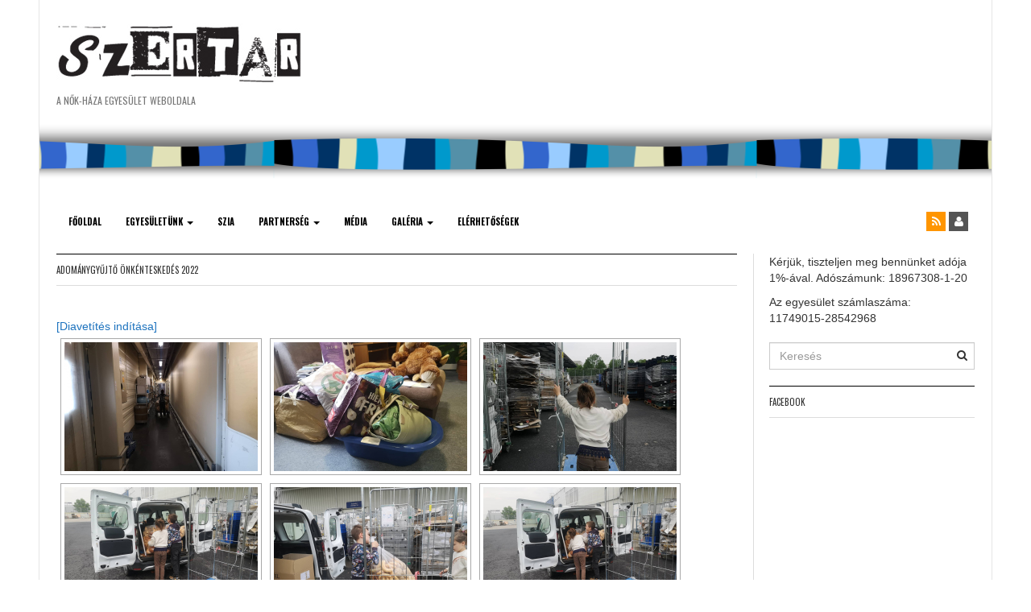

--- FILE ---
content_type: text/html; charset=UTF-8
request_url: https://szer-tar.hu/adomanygyujto-onkenteskedes-2022/
body_size: 56183
content:
<!DOCTYPE html>
<html lang="hu">
<head>
<meta charset="UTF-8">
<meta name="viewport" content="width=device-width, initial-scale=1">
<link rel="profile" href="http://gmpg.org/xfn/11">
<link rel="pingback" href="https://szer-tar.hu/xmlrpc.php">

<title>Adománygyűjtő önkénteskedés 2022 &#8211; SZER-TÁR</title>
<meta name='robots' content='max-image-preview:large' />
<link rel='dns-prefetch' href='//fonts.googleapis.com' />
<link rel="alternate" type="application/rss+xml" title="SZER-TÁR &raquo; hírcsatorna" href="https://szer-tar.hu/feed/" />
<link rel="alternate" type="application/rss+xml" title="SZER-TÁR &raquo; hozzászólás hírcsatorna" href="https://szer-tar.hu/comments/feed/" />
<script type="text/javascript">
window._wpemojiSettings = {"baseUrl":"https:\/\/s.w.org\/images\/core\/emoji\/14.0.0\/72x72\/","ext":".png","svgUrl":"https:\/\/s.w.org\/images\/core\/emoji\/14.0.0\/svg\/","svgExt":".svg","source":{"concatemoji":"https:\/\/szer-tar.hu\/wp-includes\/js\/wp-emoji-release.min.js?ver=6.2.8"}};
/*! This file is auto-generated */
!function(e,a,t){var n,r,o,i=a.createElement("canvas"),p=i.getContext&&i.getContext("2d");function s(e,t){p.clearRect(0,0,i.width,i.height),p.fillText(e,0,0);e=i.toDataURL();return p.clearRect(0,0,i.width,i.height),p.fillText(t,0,0),e===i.toDataURL()}function c(e){var t=a.createElement("script");t.src=e,t.defer=t.type="text/javascript",a.getElementsByTagName("head")[0].appendChild(t)}for(o=Array("flag","emoji"),t.supports={everything:!0,everythingExceptFlag:!0},r=0;r<o.length;r++)t.supports[o[r]]=function(e){if(p&&p.fillText)switch(p.textBaseline="top",p.font="600 32px Arial",e){case"flag":return s("\ud83c\udff3\ufe0f\u200d\u26a7\ufe0f","\ud83c\udff3\ufe0f\u200b\u26a7\ufe0f")?!1:!s("\ud83c\uddfa\ud83c\uddf3","\ud83c\uddfa\u200b\ud83c\uddf3")&&!s("\ud83c\udff4\udb40\udc67\udb40\udc62\udb40\udc65\udb40\udc6e\udb40\udc67\udb40\udc7f","\ud83c\udff4\u200b\udb40\udc67\u200b\udb40\udc62\u200b\udb40\udc65\u200b\udb40\udc6e\u200b\udb40\udc67\u200b\udb40\udc7f");case"emoji":return!s("\ud83e\udef1\ud83c\udffb\u200d\ud83e\udef2\ud83c\udfff","\ud83e\udef1\ud83c\udffb\u200b\ud83e\udef2\ud83c\udfff")}return!1}(o[r]),t.supports.everything=t.supports.everything&&t.supports[o[r]],"flag"!==o[r]&&(t.supports.everythingExceptFlag=t.supports.everythingExceptFlag&&t.supports[o[r]]);t.supports.everythingExceptFlag=t.supports.everythingExceptFlag&&!t.supports.flag,t.DOMReady=!1,t.readyCallback=function(){t.DOMReady=!0},t.supports.everything||(n=function(){t.readyCallback()},a.addEventListener?(a.addEventListener("DOMContentLoaded",n,!1),e.addEventListener("load",n,!1)):(e.attachEvent("onload",n),a.attachEvent("onreadystatechange",function(){"complete"===a.readyState&&t.readyCallback()})),(e=t.source||{}).concatemoji?c(e.concatemoji):e.wpemoji&&e.twemoji&&(c(e.twemoji),c(e.wpemoji)))}(window,document,window._wpemojiSettings);
</script>
<style type="text/css">
img.wp-smiley,
img.emoji {
	display: inline !important;
	border: none !important;
	box-shadow: none !important;
	height: 1em !important;
	width: 1em !important;
	margin: 0 0.07em !important;
	vertical-align: -0.1em !important;
	background: none !important;
	padding: 0 !important;
}
</style>
	<link rel='stylesheet' id='wp-block-library-css' href='https://szer-tar.hu/wp-includes/css/dist/block-library/style.min.css?ver=6.2.8' type='text/css' media='all' />
<link rel='stylesheet' id='classic-theme-styles-css' href='https://szer-tar.hu/wp-includes/css/classic-themes.min.css?ver=6.2.8' type='text/css' media='all' />
<style id='global-styles-inline-css' type='text/css'>
body{--wp--preset--color--black: #000000;--wp--preset--color--cyan-bluish-gray: #abb8c3;--wp--preset--color--white: #ffffff;--wp--preset--color--pale-pink: #f78da7;--wp--preset--color--vivid-red: #cf2e2e;--wp--preset--color--luminous-vivid-orange: #ff6900;--wp--preset--color--luminous-vivid-amber: #fcb900;--wp--preset--color--light-green-cyan: #7bdcb5;--wp--preset--color--vivid-green-cyan: #00d084;--wp--preset--color--pale-cyan-blue: #8ed1fc;--wp--preset--color--vivid-cyan-blue: #0693e3;--wp--preset--color--vivid-purple: #9b51e0;--wp--preset--gradient--vivid-cyan-blue-to-vivid-purple: linear-gradient(135deg,rgba(6,147,227,1) 0%,rgb(155,81,224) 100%);--wp--preset--gradient--light-green-cyan-to-vivid-green-cyan: linear-gradient(135deg,rgb(122,220,180) 0%,rgb(0,208,130) 100%);--wp--preset--gradient--luminous-vivid-amber-to-luminous-vivid-orange: linear-gradient(135deg,rgba(252,185,0,1) 0%,rgba(255,105,0,1) 100%);--wp--preset--gradient--luminous-vivid-orange-to-vivid-red: linear-gradient(135deg,rgba(255,105,0,1) 0%,rgb(207,46,46) 100%);--wp--preset--gradient--very-light-gray-to-cyan-bluish-gray: linear-gradient(135deg,rgb(238,238,238) 0%,rgb(169,184,195) 100%);--wp--preset--gradient--cool-to-warm-spectrum: linear-gradient(135deg,rgb(74,234,220) 0%,rgb(151,120,209) 20%,rgb(207,42,186) 40%,rgb(238,44,130) 60%,rgb(251,105,98) 80%,rgb(254,248,76) 100%);--wp--preset--gradient--blush-light-purple: linear-gradient(135deg,rgb(255,206,236) 0%,rgb(152,150,240) 100%);--wp--preset--gradient--blush-bordeaux: linear-gradient(135deg,rgb(254,205,165) 0%,rgb(254,45,45) 50%,rgb(107,0,62) 100%);--wp--preset--gradient--luminous-dusk: linear-gradient(135deg,rgb(255,203,112) 0%,rgb(199,81,192) 50%,rgb(65,88,208) 100%);--wp--preset--gradient--pale-ocean: linear-gradient(135deg,rgb(255,245,203) 0%,rgb(182,227,212) 50%,rgb(51,167,181) 100%);--wp--preset--gradient--electric-grass: linear-gradient(135deg,rgb(202,248,128) 0%,rgb(113,206,126) 100%);--wp--preset--gradient--midnight: linear-gradient(135deg,rgb(2,3,129) 0%,rgb(40,116,252) 100%);--wp--preset--duotone--dark-grayscale: url('#wp-duotone-dark-grayscale');--wp--preset--duotone--grayscale: url('#wp-duotone-grayscale');--wp--preset--duotone--purple-yellow: url('#wp-duotone-purple-yellow');--wp--preset--duotone--blue-red: url('#wp-duotone-blue-red');--wp--preset--duotone--midnight: url('#wp-duotone-midnight');--wp--preset--duotone--magenta-yellow: url('#wp-duotone-magenta-yellow');--wp--preset--duotone--purple-green: url('#wp-duotone-purple-green');--wp--preset--duotone--blue-orange: url('#wp-duotone-blue-orange');--wp--preset--font-size--small: 13px;--wp--preset--font-size--medium: 20px;--wp--preset--font-size--large: 36px;--wp--preset--font-size--x-large: 42px;--wp--preset--spacing--20: 0.44rem;--wp--preset--spacing--30: 0.67rem;--wp--preset--spacing--40: 1rem;--wp--preset--spacing--50: 1.5rem;--wp--preset--spacing--60: 2.25rem;--wp--preset--spacing--70: 3.38rem;--wp--preset--spacing--80: 5.06rem;--wp--preset--shadow--natural: 6px 6px 9px rgba(0, 0, 0, 0.2);--wp--preset--shadow--deep: 12px 12px 50px rgba(0, 0, 0, 0.4);--wp--preset--shadow--sharp: 6px 6px 0px rgba(0, 0, 0, 0.2);--wp--preset--shadow--outlined: 6px 6px 0px -3px rgba(255, 255, 255, 1), 6px 6px rgba(0, 0, 0, 1);--wp--preset--shadow--crisp: 6px 6px 0px rgba(0, 0, 0, 1);}:where(.is-layout-flex){gap: 0.5em;}body .is-layout-flow > .alignleft{float: left;margin-inline-start: 0;margin-inline-end: 2em;}body .is-layout-flow > .alignright{float: right;margin-inline-start: 2em;margin-inline-end: 0;}body .is-layout-flow > .aligncenter{margin-left: auto !important;margin-right: auto !important;}body .is-layout-constrained > .alignleft{float: left;margin-inline-start: 0;margin-inline-end: 2em;}body .is-layout-constrained > .alignright{float: right;margin-inline-start: 2em;margin-inline-end: 0;}body .is-layout-constrained > .aligncenter{margin-left: auto !important;margin-right: auto !important;}body .is-layout-constrained > :where(:not(.alignleft):not(.alignright):not(.alignfull)){max-width: var(--wp--style--global--content-size);margin-left: auto !important;margin-right: auto !important;}body .is-layout-constrained > .alignwide{max-width: var(--wp--style--global--wide-size);}body .is-layout-flex{display: flex;}body .is-layout-flex{flex-wrap: wrap;align-items: center;}body .is-layout-flex > *{margin: 0;}:where(.wp-block-columns.is-layout-flex){gap: 2em;}.has-black-color{color: var(--wp--preset--color--black) !important;}.has-cyan-bluish-gray-color{color: var(--wp--preset--color--cyan-bluish-gray) !important;}.has-white-color{color: var(--wp--preset--color--white) !important;}.has-pale-pink-color{color: var(--wp--preset--color--pale-pink) !important;}.has-vivid-red-color{color: var(--wp--preset--color--vivid-red) !important;}.has-luminous-vivid-orange-color{color: var(--wp--preset--color--luminous-vivid-orange) !important;}.has-luminous-vivid-amber-color{color: var(--wp--preset--color--luminous-vivid-amber) !important;}.has-light-green-cyan-color{color: var(--wp--preset--color--light-green-cyan) !important;}.has-vivid-green-cyan-color{color: var(--wp--preset--color--vivid-green-cyan) !important;}.has-pale-cyan-blue-color{color: var(--wp--preset--color--pale-cyan-blue) !important;}.has-vivid-cyan-blue-color{color: var(--wp--preset--color--vivid-cyan-blue) !important;}.has-vivid-purple-color{color: var(--wp--preset--color--vivid-purple) !important;}.has-black-background-color{background-color: var(--wp--preset--color--black) !important;}.has-cyan-bluish-gray-background-color{background-color: var(--wp--preset--color--cyan-bluish-gray) !important;}.has-white-background-color{background-color: var(--wp--preset--color--white) !important;}.has-pale-pink-background-color{background-color: var(--wp--preset--color--pale-pink) !important;}.has-vivid-red-background-color{background-color: var(--wp--preset--color--vivid-red) !important;}.has-luminous-vivid-orange-background-color{background-color: var(--wp--preset--color--luminous-vivid-orange) !important;}.has-luminous-vivid-amber-background-color{background-color: var(--wp--preset--color--luminous-vivid-amber) !important;}.has-light-green-cyan-background-color{background-color: var(--wp--preset--color--light-green-cyan) !important;}.has-vivid-green-cyan-background-color{background-color: var(--wp--preset--color--vivid-green-cyan) !important;}.has-pale-cyan-blue-background-color{background-color: var(--wp--preset--color--pale-cyan-blue) !important;}.has-vivid-cyan-blue-background-color{background-color: var(--wp--preset--color--vivid-cyan-blue) !important;}.has-vivid-purple-background-color{background-color: var(--wp--preset--color--vivid-purple) !important;}.has-black-border-color{border-color: var(--wp--preset--color--black) !important;}.has-cyan-bluish-gray-border-color{border-color: var(--wp--preset--color--cyan-bluish-gray) !important;}.has-white-border-color{border-color: var(--wp--preset--color--white) !important;}.has-pale-pink-border-color{border-color: var(--wp--preset--color--pale-pink) !important;}.has-vivid-red-border-color{border-color: var(--wp--preset--color--vivid-red) !important;}.has-luminous-vivid-orange-border-color{border-color: var(--wp--preset--color--luminous-vivid-orange) !important;}.has-luminous-vivid-amber-border-color{border-color: var(--wp--preset--color--luminous-vivid-amber) !important;}.has-light-green-cyan-border-color{border-color: var(--wp--preset--color--light-green-cyan) !important;}.has-vivid-green-cyan-border-color{border-color: var(--wp--preset--color--vivid-green-cyan) !important;}.has-pale-cyan-blue-border-color{border-color: var(--wp--preset--color--pale-cyan-blue) !important;}.has-vivid-cyan-blue-border-color{border-color: var(--wp--preset--color--vivid-cyan-blue) !important;}.has-vivid-purple-border-color{border-color: var(--wp--preset--color--vivid-purple) !important;}.has-vivid-cyan-blue-to-vivid-purple-gradient-background{background: var(--wp--preset--gradient--vivid-cyan-blue-to-vivid-purple) !important;}.has-light-green-cyan-to-vivid-green-cyan-gradient-background{background: var(--wp--preset--gradient--light-green-cyan-to-vivid-green-cyan) !important;}.has-luminous-vivid-amber-to-luminous-vivid-orange-gradient-background{background: var(--wp--preset--gradient--luminous-vivid-amber-to-luminous-vivid-orange) !important;}.has-luminous-vivid-orange-to-vivid-red-gradient-background{background: var(--wp--preset--gradient--luminous-vivid-orange-to-vivid-red) !important;}.has-very-light-gray-to-cyan-bluish-gray-gradient-background{background: var(--wp--preset--gradient--very-light-gray-to-cyan-bluish-gray) !important;}.has-cool-to-warm-spectrum-gradient-background{background: var(--wp--preset--gradient--cool-to-warm-spectrum) !important;}.has-blush-light-purple-gradient-background{background: var(--wp--preset--gradient--blush-light-purple) !important;}.has-blush-bordeaux-gradient-background{background: var(--wp--preset--gradient--blush-bordeaux) !important;}.has-luminous-dusk-gradient-background{background: var(--wp--preset--gradient--luminous-dusk) !important;}.has-pale-ocean-gradient-background{background: var(--wp--preset--gradient--pale-ocean) !important;}.has-electric-grass-gradient-background{background: var(--wp--preset--gradient--electric-grass) !important;}.has-midnight-gradient-background{background: var(--wp--preset--gradient--midnight) !important;}.has-small-font-size{font-size: var(--wp--preset--font-size--small) !important;}.has-medium-font-size{font-size: var(--wp--preset--font-size--medium) !important;}.has-large-font-size{font-size: var(--wp--preset--font-size--large) !important;}.has-x-large-font-size{font-size: var(--wp--preset--font-size--x-large) !important;}
.wp-block-navigation a:where(:not(.wp-element-button)){color: inherit;}
:where(.wp-block-columns.is-layout-flex){gap: 2em;}
.wp-block-pullquote{font-size: 1.5em;line-height: 1.6;}
</style>
<link rel='stylesheet' id='contact-form-7-css' href='https://szer-tar.hu/wp-content/plugins/contact-form-7/includes/css/styles.css?ver=5.7.6' type='text/css' media='all' />
<link rel='stylesheet' id='toc-screen-css' href='https://szer-tar.hu/wp-content/plugins/table-of-contents-plus/screen.min.css?ver=991509' type='text/css' media='all' />
<link rel='stylesheet' id='ngg_trigger_buttons-css' href='https://szer-tar.hu/wp-content/plugins/nextgen-gallery/static/GalleryDisplay/trigger_buttons.css?ver=3.59.3' type='text/css' media='all' />
<link rel='stylesheet' id='dashicons-css' href='https://szer-tar.hu/wp-includes/css/dashicons.min.css?ver=6.2.8' type='text/css' media='all' />
<link rel='stylesheet' id='thickbox-css' href='https://szer-tar.hu/wp-includes/js/thickbox/thickbox.css?ver=6.2.8' type='text/css' media='all' />
<link rel='stylesheet' id='fontawesome_v4_shim_style-css' href='https://szer-tar.hu/wp-content/plugins/nextgen-gallery/static/FontAwesome/css/v4-shims.min.css?ver=6.2.8' type='text/css' media='all' />
<link rel='stylesheet' id='fontawesome-css' href='https://szer-tar.hu/wp-content/plugins/nextgen-gallery/static/FontAwesome/css/all.min.css?ver=6.2.8' type='text/css' media='all' />
<link rel='stylesheet' id='nextgen_pagination_style-css' href='https://szer-tar.hu/wp-content/plugins/nextgen-gallery/static/GalleryDisplay/pagination_style.css?ver=3.59.3' type='text/css' media='all' />
<link rel='stylesheet' id='nextgen_basic_thumbnails_style-css' href='https://szer-tar.hu/wp-content/plugins/nextgen-gallery/static/Thumbnails/nextgen_basic_thumbnails.css?ver=3.59.3' type='text/css' media='all' />
<link rel='stylesheet' id='dw-focus-main-css' href='https://szer-tar.hu/wp-content/themes/dw-focus/assets/css/dw-focus.min.css?ver=1.2.6' type='text/css' media='all' />
<link rel='stylesheet' id='dw-focus-style-css' href='https://szer-tar.hu/wp-content/themes/dw-focus/style.css?ver=6.2.8' type='text/css' media='all' />
<link rel='stylesheet' id='dw-focus-print-css' href='https://szer-tar.hu/wp-content/themes/dw-focus/assets/css/print.css?ver=1.2.6' type='text/css' media='print' />
<link rel='stylesheet' id='options_typography_Roboto+Slab-css' href='http://fonts.googleapis.com/css?family=Roboto+Slab' type='text/css' media='all' />
<link rel='stylesheet' id='tablepress-default-css' href='https://szer-tar.hu/wp-content/plugins/tablepress/css/build/default.css?ver=2.3.1' type='text/css' media='all' />
<script type='text/javascript' src='https://szer-tar.hu/wp-includes/js/jquery/jquery.min.js?ver=3.6.4' id='jquery-core-js'></script>
<script type='text/javascript' src='https://szer-tar.hu/wp-includes/js/jquery/jquery-migrate.min.js?ver=3.4.0' id='jquery-migrate-js'></script>
<script type='text/javascript' id='photocrati_ajax-js-extra'>
/* <![CDATA[ */
var photocrati_ajax = {"url":"https:\/\/szer-tar.hu\/index.php?photocrati_ajax=1","rest_url":"https:\/\/szer-tar.hu\/wp-json\/","wp_home_url":"https:\/\/szer-tar.hu","wp_site_url":"https:\/\/szer-tar.hu","wp_root_url":"https:\/\/szer-tar.hu","wp_plugins_url":"https:\/\/szer-tar.hu\/wp-content\/plugins","wp_content_url":"https:\/\/szer-tar.hu\/wp-content","wp_includes_url":"https:\/\/szer-tar.hu\/wp-includes\/","ngg_param_slug":"nggallery"};
/* ]]> */
</script>
<script type='text/javascript' src='https://szer-tar.hu/wp-content/plugins/nextgen-gallery/static/Legacy/ajax.min.js?ver=3.59.3' id='photocrati_ajax-js'></script>
<script type='text/javascript' src='https://szer-tar.hu/wp-content/plugins/nextgen-gallery/static/FontAwesome/js/v4-shims.min.js?ver=5.3.1' id='fontawesome_v4_shim-js'></script>
<script type='text/javascript' defer crossorigin="anonymous" data-auto-replace-svg="false" data-keep-original-source="false" data-search-pseudo-elements src='https://szer-tar.hu/wp-content/plugins/nextgen-gallery/static/FontAwesome/js/all.min.js?ver=5.3.1' id='fontawesome-js'></script>
<script type='text/javascript' src='https://szer-tar.hu/wp-content/plugins/nextgen-gallery/static/Thumbnails/nextgen_basic_thumbnails.js?ver=3.59.3' id='nextgen_basic_thumbnails_script-js'></script>
<script type='text/javascript' src='https://szer-tar.hu/wp-content/themes/dw-focus/assets/js/modernizr.min.js?ver=1.2.6' id='modernizr-js'></script>
<script type='text/javascript' src='https://szer-tar.hu/wp-content/themes/dw-focus/assets/js/jquery-mobile.min.js?ver=1.3.2' id='jquery-mobile-js'></script>
<link rel="https://api.w.org/" href="https://szer-tar.hu/wp-json/" /><link rel="alternate" type="application/json" href="https://szer-tar.hu/wp-json/wp/v2/pages/6414" /><link rel="EditURI" type="application/rsd+xml" title="RSD" href="https://szer-tar.hu/xmlrpc.php?rsd" />
<link rel="wlwmanifest" type="application/wlwmanifest+xml" href="https://szer-tar.hu/wp-includes/wlwmanifest.xml" />
<meta name="generator" content="WordPress 6.2.8" />
<link rel="canonical" href="https://szer-tar.hu/adomanygyujto-onkenteskedes-2022/" />
<link rel='shortlink' href='https://szer-tar.hu/?p=6414' />
<link rel="alternate" type="application/json+oembed" href="https://szer-tar.hu/wp-json/oembed/1.0/embed?url=https%3A%2F%2Fszer-tar.hu%2Fadomanygyujto-onkenteskedes-2022%2F" />
<link rel="alternate" type="text/xml+oembed" href="https://szer-tar.hu/wp-json/oembed/1.0/embed?url=https%3A%2F%2Fszer-tar.hu%2Fadomanygyujto-onkenteskedes-2022%2F&#038;format=xml" />
<style type="text/css">.recentcomments a{display:inline !important;padding:0 !important;margin:0 !important;}</style><link rel="icon" href="https://szer-tar.hu/wp-content/uploads/2015/12/cropped-szertarlogo_square-32x32.png" sizes="32x32" />
<link rel="icon" href="https://szer-tar.hu/wp-content/uploads/2015/12/cropped-szertarlogo_square-192x192.png" sizes="192x192" />
<link rel="apple-touch-icon" href="https://szer-tar.hu/wp-content/uploads/2015/12/cropped-szertarlogo_square-180x180.png" />
<meta name="msapplication-TileImage" content="https://szer-tar.hu/wp-content/uploads/2015/12/cropped-szertarlogo_square-270x270.png" />
</head>

<body class="page-template-default page page-id-6414 layout-boxed sidebar-right">
<div id="page" class="hfeed site">
	<header class="site-header">
		<div class="container">
			<div class="row hidden-xs hidden-sm">
				<!--<div class="col-md-4">-->
																<a href="https://szer-tar.hu/" rel="home" class="site-logo"><img src="http://szer-tar.hu/wp-content/uploads/2015/12/SZERTAR_logo_terv_01-1.png" title="SZER-TÁR"></a>
						<h2 class="site-description">A Nők-háza Egyesület weboldala</h2>
									</div>
							<!--</div>-->
			<div class="separator">&nbsp;</div>
						<div class="navigation-wrap">
								<nav id="masthead" class="navbar navbar-default site-navigation" role="banner">
					<div class="navbar-header">
												<button class="navbar-toggle" data-toggle="collapse" data-target=".main-navigation"><i class="fa fa-bars"></i></button>
												<a href="https://szer-tar.hu/" rel="home" class="site-brand navbar-brand visible-xs visible-sm">
																						<img src="http://szer-tar.hu/wp-content/uploads/2015/12/SZERTAR_logo_terv_01-1.png" title="SZER-TÁR">
													</a>
											</div>

					<div id="site-navigation" class="collapse navbar-collapse main-navigation" role="navigation">
						<ul id="menu-1-menu" class="nav navbar-nav navbar-left"><li class="menu-fooldal"><a href="http://szer-tar.hu/">Főoldal</a></li>
<li class="dropdown menu-egyesuletunk"><a class="dropdown-toggle disabled" data-toggle="dropdown" data-target="#" href="https://szer-tar.hu/egyesuletunk/">Egyesületünk <b class="caret"></b></a>
<ul class="dropdown-menu">
	<li class="menu-szemelyes-kuldetes"><a href="https://szer-tar.hu/egyesuletunk/szemelyes-kuldetes/">Személyes küldetés</a></li>
	<li class="menu-kuldetes"><a href="https://szer-tar.hu/egyesuletunk/kuldetes/">Küldetés</a></li>
	<li class="menu-beszamolok"><a href="https://szer-tar.hu/egyesuletunk/beszamolok/">Beszámolók</a></li>
	<li class="menu-alapito-okirat"><a href="https://szer-tar.hu/egyesuletunk/alapito-okirat/">Alapító okirat</a></li>
</ul>
</li>
<li class="menu-szia"><a href="https://szer-tar.hu/szia/">SZIA</a></li>
<li class="dropdown menu-partnerseg"><a class="dropdown-toggle disabled" data-toggle="dropdown" data-target="#" href="https://szer-tar.hu/partnerseg/">Partnerség <b class="caret"></b></a>
<ul class="dropdown-menu">
	<li class="menu-partnerek-az-egyesulet-szakmai-programjanak-vegrehajtasaban"><a href="https://szer-tar.hu/partnerseg/partnerek/">Partnerek az egyesület szakmai programjának végrehajtásában</a></li>
	<li class="menu-szakmai-muhelyek-ellatohelyek"><a href="https://szer-tar.hu/partnerseg/szakmai-muhelyek-ellatohelyek/">Szakmai műhelyek, ellátóhelyek</a></li>
	<li class="menu-utcai-eleres"><a href="https://szer-tar.hu/partnerseg/utcai-eleres/">Utcai elérés</a></li>
</ul>
</li>
<li class="menu-media"><a href="https://szer-tar.hu/media/">Média</a></li>
<li class="dropdown menu-galeria"><a class="dropdown-toggle disabled" data-toggle="dropdown" data-target="#" href="https://szer-tar.hu/galeria/">Galéria <b class="caret"></b></a>
<ul class="dropdown-menu">
	<li class="menu-kepek"><a href="https://szer-tar.hu/galeria/kepek/">Képek</a></li>
	<li class="menu-videok"><a href="https://szer-tar.hu/galeria/videok/">Videók</a></li>
</ul>
</li>
<li class="menu-elerhetosegek"><a href="https://szer-tar.hu/elerhetosegek/">Elérhetőségek</a></li>
</ul>						<div class="hidden-xs hidden-sm">		<ul class="nav navbar-nav navbar-right">
						<li class="rss"><a href="https://szer-tar.hu/feed/"><i class="fa fa-rss"></i></a></li>
			<li class="user"><a href="https://szer-tar.hu/wp-login.php"><i class="fa fa-user"></i></a></li>
		</ul>
	</div>
					</div>
				</nav>

							</div>
		</div>
	</header>

	<div id="content" class="site-content">
<div class="container">
	<div class="content-inner">
		<div class="row">
			<div class="col-lg-9">
				<div id="primary" class="content-area">
					<main id="main" class="site-main" role="main">
													<header class="page-header">
								<h1 class="page-title">Adománygyűjtő önkénteskedés 2022</h1>							</header>

							<div class="page-content">
								
<!-- index.php -->
<div
	class="ngg-galleryoverview
	 ngg-ajax-pagination-none	"
	id="ngg-gallery-87ec150a2dfd2e000557902beab5b515-1">

		<div class="slideshowlink">
		<a href='https://szer-tar.hu/adomanygyujto-onkenteskedes-2022/nggallery/slideshow'>[Diavetítés indítása]</a>
		
	</div>
			<!-- Thumbnails -->
				<div id="ngg-image-0" class="ngg-gallery-thumbnail-box" 
											>
						<div class="ngg-gallery-thumbnail">
			<a href="https://szer-tar.hu/wp-content/gallery/adomanygyujto-onkenteskedes-2022/300828381_3319290591670231_2264551153592308842_n.jpg"
				title=""
				data-src="https://szer-tar.hu/wp-content/gallery/adomanygyujto-onkenteskedes-2022/300828381_3319290591670231_2264551153592308842_n.jpg"
				data-thumbnail="https://szer-tar.hu/wp-content/gallery/adomanygyujto-onkenteskedes-2022/thumbs/thumbs_300828381_3319290591670231_2264551153592308842_n.jpg"
				data-image-id="2771"
				data-title="300828381_3319290591670231_2264551153592308842_n"
				data-description=""
				data-image-slug="300828381_3319290591670231_2264551153592308842_n"
				class='thickbox' rel='87ec150a2dfd2e000557902beab5b515'>
				<img
					title="300828381_3319290591670231_2264551153592308842_n"
					alt="300828381_3319290591670231_2264551153592308842_n"
					src="https://szer-tar.hu/wp-content/gallery/adomanygyujto-onkenteskedes-2022/thumbs/thumbs_300828381_3319290591670231_2264551153592308842_n.jpg"
					width="240"
					height="160"
					style="max-width:100%;"
				/>
			</a>
		</div>
							</div> 
			
		
				<div id="ngg-image-1" class="ngg-gallery-thumbnail-box" 
											>
						<div class="ngg-gallery-thumbnail">
			<a href="https://szer-tar.hu/wp-content/gallery/adomanygyujto-onkenteskedes-2022/272300438_807489374004121_4351200064591861300_n.jpg"
				title=""
				data-src="https://szer-tar.hu/wp-content/gallery/adomanygyujto-onkenteskedes-2022/272300438_807489374004121_4351200064591861300_n.jpg"
				data-thumbnail="https://szer-tar.hu/wp-content/gallery/adomanygyujto-onkenteskedes-2022/thumbs/thumbs_272300438_807489374004121_4351200064591861300_n.jpg"
				data-image-id="2772"
				data-title="272300438_807489374004121_4351200064591861300_n"
				data-description=""
				data-image-slug="272300438_807489374004121_4351200064591861300_n"
				class='thickbox' rel='87ec150a2dfd2e000557902beab5b515'>
				<img
					title="272300438_807489374004121_4351200064591861300_n"
					alt="272300438_807489374004121_4351200064591861300_n"
					src="https://szer-tar.hu/wp-content/gallery/adomanygyujto-onkenteskedes-2022/thumbs/thumbs_272300438_807489374004121_4351200064591861300_n.jpg"
					width="240"
					height="160"
					style="max-width:100%;"
				/>
			</a>
		</div>
							</div> 
			
		
				<div id="ngg-image-2" class="ngg-gallery-thumbnail-box" 
											>
						<div class="ngg-gallery-thumbnail">
			<a href="https://szer-tar.hu/wp-content/gallery/adomanygyujto-onkenteskedes-2022/300918166_377883137860565_8898313763416402603_n.jpg"
				title=""
				data-src="https://szer-tar.hu/wp-content/gallery/adomanygyujto-onkenteskedes-2022/300918166_377883137860565_8898313763416402603_n.jpg"
				data-thumbnail="https://szer-tar.hu/wp-content/gallery/adomanygyujto-onkenteskedes-2022/thumbs/thumbs_300918166_377883137860565_8898313763416402603_n.jpg"
				data-image-id="2773"
				data-title="300918166_377883137860565_8898313763416402603_n"
				data-description=""
				data-image-slug="300918166_377883137860565_8898313763416402603_n"
				class='thickbox' rel='87ec150a2dfd2e000557902beab5b515'>
				<img
					title="300918166_377883137860565_8898313763416402603_n"
					alt="300918166_377883137860565_8898313763416402603_n"
					src="https://szer-tar.hu/wp-content/gallery/adomanygyujto-onkenteskedes-2022/thumbs/thumbs_300918166_377883137860565_8898313763416402603_n.jpg"
					width="240"
					height="160"
					style="max-width:100%;"
				/>
			</a>
		</div>
							</div> 
			
		
				<div id="ngg-image-3" class="ngg-gallery-thumbnail-box" 
											>
						<div class="ngg-gallery-thumbnail">
			<a href="https://szer-tar.hu/wp-content/gallery/adomanygyujto-onkenteskedes-2022/300824278_1251035892312835_9078312065508431601_n.jpg"
				title=""
				data-src="https://szer-tar.hu/wp-content/gallery/adomanygyujto-onkenteskedes-2022/300824278_1251035892312835_9078312065508431601_n.jpg"
				data-thumbnail="https://szer-tar.hu/wp-content/gallery/adomanygyujto-onkenteskedes-2022/thumbs/thumbs_300824278_1251035892312835_9078312065508431601_n.jpg"
				data-image-id="2774"
				data-title="300824278_1251035892312835_9078312065508431601_n"
				data-description=""
				data-image-slug="300824278_1251035892312835_9078312065508431601_n"
				class='thickbox' rel='87ec150a2dfd2e000557902beab5b515'>
				<img
					title="300824278_1251035892312835_9078312065508431601_n"
					alt="300824278_1251035892312835_9078312065508431601_n"
					src="https://szer-tar.hu/wp-content/gallery/adomanygyujto-onkenteskedes-2022/thumbs/thumbs_300824278_1251035892312835_9078312065508431601_n.jpg"
					width="240"
					height="160"
					style="max-width:100%;"
				/>
			</a>
		</div>
							</div> 
			
		
				<div id="ngg-image-4" class="ngg-gallery-thumbnail-box" 
											>
						<div class="ngg-gallery-thumbnail">
			<a href="https://szer-tar.hu/wp-content/gallery/adomanygyujto-onkenteskedes-2022/300992953_595974968848282_1131583911428947390_n.jpg"
				title=""
				data-src="https://szer-tar.hu/wp-content/gallery/adomanygyujto-onkenteskedes-2022/300992953_595974968848282_1131583911428947390_n.jpg"
				data-thumbnail="https://szer-tar.hu/wp-content/gallery/adomanygyujto-onkenteskedes-2022/thumbs/thumbs_300992953_595974968848282_1131583911428947390_n.jpg"
				data-image-id="2775"
				data-title="300992953_595974968848282_1131583911428947390_n"
				data-description=""
				data-image-slug="300992953_595974968848282_1131583911428947390_n"
				class='thickbox' rel='87ec150a2dfd2e000557902beab5b515'>
				<img
					title="300992953_595974968848282_1131583911428947390_n"
					alt="300992953_595974968848282_1131583911428947390_n"
					src="https://szer-tar.hu/wp-content/gallery/adomanygyujto-onkenteskedes-2022/thumbs/thumbs_300992953_595974968848282_1131583911428947390_n.jpg"
					width="240"
					height="160"
					style="max-width:100%;"
				/>
			</a>
		</div>
							</div> 
			
		
				<div id="ngg-image-5" class="ngg-gallery-thumbnail-box" 
											>
						<div class="ngg-gallery-thumbnail">
			<a href="https://szer-tar.hu/wp-content/gallery/adomanygyujto-onkenteskedes-2022/301019379_2013956892328371_361075737463743967_n.jpg"
				title=""
				data-src="https://szer-tar.hu/wp-content/gallery/adomanygyujto-onkenteskedes-2022/301019379_2013956892328371_361075737463743967_n.jpg"
				data-thumbnail="https://szer-tar.hu/wp-content/gallery/adomanygyujto-onkenteskedes-2022/thumbs/thumbs_301019379_2013956892328371_361075737463743967_n.jpg"
				data-image-id="2776"
				data-title="301019379_2013956892328371_361075737463743967_n"
				data-description=""
				data-image-slug="301019379_2013956892328371_361075737463743967_n"
				class='thickbox' rel='87ec150a2dfd2e000557902beab5b515'>
				<img
					title="301019379_2013956892328371_361075737463743967_n"
					alt="301019379_2013956892328371_361075737463743967_n"
					src="https://szer-tar.hu/wp-content/gallery/adomanygyujto-onkenteskedes-2022/thumbs/thumbs_301019379_2013956892328371_361075737463743967_n.jpg"
					width="240"
					height="160"
					style="max-width:100%;"
				/>
			</a>
		</div>
							</div> 
			
		
				<div id="ngg-image-6" class="ngg-gallery-thumbnail-box" 
											>
						<div class="ngg-gallery-thumbnail">
			<a href="https://szer-tar.hu/wp-content/gallery/adomanygyujto-onkenteskedes-2022/300987039_1254535568710893_1825450051657115679_n.jpg"
				title=""
				data-src="https://szer-tar.hu/wp-content/gallery/adomanygyujto-onkenteskedes-2022/300987039_1254535568710893_1825450051657115679_n.jpg"
				data-thumbnail="https://szer-tar.hu/wp-content/gallery/adomanygyujto-onkenteskedes-2022/thumbs/thumbs_300987039_1254535568710893_1825450051657115679_n.jpg"
				data-image-id="2777"
				data-title="300987039_1254535568710893_1825450051657115679_n"
				data-description=""
				data-image-slug="300987039_1254535568710893_1825450051657115679_n"
				class='thickbox' rel='87ec150a2dfd2e000557902beab5b515'>
				<img
					title="300987039_1254535568710893_1825450051657115679_n"
					alt="300987039_1254535568710893_1825450051657115679_n"
					src="https://szer-tar.hu/wp-content/gallery/adomanygyujto-onkenteskedes-2022/thumbs/thumbs_300987039_1254535568710893_1825450051657115679_n.jpg"
					width="240"
					height="160"
					style="max-width:100%;"
				/>
			</a>
		</div>
							</div> 
			
		
				<div id="ngg-image-7" class="ngg-gallery-thumbnail-box" 
											>
						<div class="ngg-gallery-thumbnail">
			<a href="https://szer-tar.hu/wp-content/gallery/adomanygyujto-onkenteskedes-2022/301021036_1266474104155647_3167154976210543111_n.jpg"
				title=""
				data-src="https://szer-tar.hu/wp-content/gallery/adomanygyujto-onkenteskedes-2022/301021036_1266474104155647_3167154976210543111_n.jpg"
				data-thumbnail="https://szer-tar.hu/wp-content/gallery/adomanygyujto-onkenteskedes-2022/thumbs/thumbs_301021036_1266474104155647_3167154976210543111_n.jpg"
				data-image-id="2778"
				data-title="301021036_1266474104155647_3167154976210543111_n"
				data-description=""
				data-image-slug="301021036_1266474104155647_3167154976210543111_n"
				class='thickbox' rel='87ec150a2dfd2e000557902beab5b515'>
				<img
					title="301021036_1266474104155647_3167154976210543111_n"
					alt="301021036_1266474104155647_3167154976210543111_n"
					src="https://szer-tar.hu/wp-content/gallery/adomanygyujto-onkenteskedes-2022/thumbs/thumbs_301021036_1266474104155647_3167154976210543111_n.jpg"
					width="240"
					height="160"
					style="max-width:100%;"
				/>
			</a>
		</div>
							</div> 
			
		
				<div id="ngg-image-8" class="ngg-gallery-thumbnail-box" 
											>
						<div class="ngg-gallery-thumbnail">
			<a href="https://szer-tar.hu/wp-content/gallery/adomanygyujto-onkenteskedes-2022/301064352_800607924429561_582071734253317908_n.jpg"
				title=""
				data-src="https://szer-tar.hu/wp-content/gallery/adomanygyujto-onkenteskedes-2022/301064352_800607924429561_582071734253317908_n.jpg"
				data-thumbnail="https://szer-tar.hu/wp-content/gallery/adomanygyujto-onkenteskedes-2022/thumbs/thumbs_301064352_800607924429561_582071734253317908_n.jpg"
				data-image-id="2779"
				data-title="301064352_800607924429561_582071734253317908_n"
				data-description=""
				data-image-slug="301064352_800607924429561_582071734253317908_n"
				class='thickbox' rel='87ec150a2dfd2e000557902beab5b515'>
				<img
					title="301064352_800607924429561_582071734253317908_n"
					alt="301064352_800607924429561_582071734253317908_n"
					src="https://szer-tar.hu/wp-content/gallery/adomanygyujto-onkenteskedes-2022/thumbs/thumbs_301064352_800607924429561_582071734253317908_n.jpg"
					width="240"
					height="160"
					style="max-width:100%;"
				/>
			</a>
		</div>
							</div> 
			
		
				<div id="ngg-image-9" class="ngg-gallery-thumbnail-box" 
											>
						<div class="ngg-gallery-thumbnail">
			<a href="https://szer-tar.hu/wp-content/gallery/adomanygyujto-onkenteskedes-2022/301147097_1245818049570065_2708920120743369003_n.jpg"
				title=""
				data-src="https://szer-tar.hu/wp-content/gallery/adomanygyujto-onkenteskedes-2022/301147097_1245818049570065_2708920120743369003_n.jpg"
				data-thumbnail="https://szer-tar.hu/wp-content/gallery/adomanygyujto-onkenteskedes-2022/thumbs/thumbs_301147097_1245818049570065_2708920120743369003_n.jpg"
				data-image-id="2780"
				data-title="301147097_1245818049570065_2708920120743369003_n"
				data-description=""
				data-image-slug="301147097_1245818049570065_2708920120743369003_n"
				class='thickbox' rel='87ec150a2dfd2e000557902beab5b515'>
				<img
					title="301147097_1245818049570065_2708920120743369003_n"
					alt="301147097_1245818049570065_2708920120743369003_n"
					src="https://szer-tar.hu/wp-content/gallery/adomanygyujto-onkenteskedes-2022/thumbs/thumbs_301147097_1245818049570065_2708920120743369003_n.jpg"
					width="240"
					height="160"
					style="max-width:100%;"
				/>
			</a>
		</div>
							</div> 
			
		
				<div id="ngg-image-10" class="ngg-gallery-thumbnail-box" 
											>
						<div class="ngg-gallery-thumbnail">
			<a href="https://szer-tar.hu/wp-content/gallery/adomanygyujto-onkenteskedes-2022/301134636_455955599761321_2283695981133470855_n.jpg"
				title=""
				data-src="https://szer-tar.hu/wp-content/gallery/adomanygyujto-onkenteskedes-2022/301134636_455955599761321_2283695981133470855_n.jpg"
				data-thumbnail="https://szer-tar.hu/wp-content/gallery/adomanygyujto-onkenteskedes-2022/thumbs/thumbs_301134636_455955599761321_2283695981133470855_n.jpg"
				data-image-id="2781"
				data-title="301134636_455955599761321_2283695981133470855_n"
				data-description=""
				data-image-slug="301134636_455955599761321_2283695981133470855_n"
				class='thickbox' rel='87ec150a2dfd2e000557902beab5b515'>
				<img
					title="301134636_455955599761321_2283695981133470855_n"
					alt="301134636_455955599761321_2283695981133470855_n"
					src="https://szer-tar.hu/wp-content/gallery/adomanygyujto-onkenteskedes-2022/thumbs/thumbs_301134636_455955599761321_2283695981133470855_n.jpg"
					width="240"
					height="160"
					style="max-width:100%;"
				/>
			</a>
		</div>
							</div> 
			
		
				<div id="ngg-image-11" class="ngg-gallery-thumbnail-box" 
											>
						<div class="ngg-gallery-thumbnail">
			<a href="https://szer-tar.hu/wp-content/gallery/adomanygyujto-onkenteskedes-2022/301176174_2002139379970463_4576105425457814760_n.jpg"
				title=""
				data-src="https://szer-tar.hu/wp-content/gallery/adomanygyujto-onkenteskedes-2022/301176174_2002139379970463_4576105425457814760_n.jpg"
				data-thumbnail="https://szer-tar.hu/wp-content/gallery/adomanygyujto-onkenteskedes-2022/thumbs/thumbs_301176174_2002139379970463_4576105425457814760_n.jpg"
				data-image-id="2782"
				data-title="301176174_2002139379970463_4576105425457814760_n"
				data-description=""
				data-image-slug="301176174_2002139379970463_4576105425457814760_n"
				class='thickbox' rel='87ec150a2dfd2e000557902beab5b515'>
				<img
					title="301176174_2002139379970463_4576105425457814760_n"
					alt="301176174_2002139379970463_4576105425457814760_n"
					src="https://szer-tar.hu/wp-content/gallery/adomanygyujto-onkenteskedes-2022/thumbs/thumbs_301176174_2002139379970463_4576105425457814760_n.jpg"
					width="240"
					height="160"
					style="max-width:100%;"
				/>
			</a>
		</div>
							</div> 
			
		
				<div id="ngg-image-12" class="ngg-gallery-thumbnail-box" 
											>
						<div class="ngg-gallery-thumbnail">
			<a href="https://szer-tar.hu/wp-content/gallery/adomanygyujto-onkenteskedes-2022/301172046_617763303340495_2909041567163009072_n.jpg"
				title=""
				data-src="https://szer-tar.hu/wp-content/gallery/adomanygyujto-onkenteskedes-2022/301172046_617763303340495_2909041567163009072_n.jpg"
				data-thumbnail="https://szer-tar.hu/wp-content/gallery/adomanygyujto-onkenteskedes-2022/thumbs/thumbs_301172046_617763303340495_2909041567163009072_n.jpg"
				data-image-id="2783"
				data-title="301172046_617763303340495_2909041567163009072_n"
				data-description=""
				data-image-slug="301172046_617763303340495_2909041567163009072_n"
				class='thickbox' rel='87ec150a2dfd2e000557902beab5b515'>
				<img
					title="301172046_617763303340495_2909041567163009072_n"
					alt="301172046_617763303340495_2909041567163009072_n"
					src="https://szer-tar.hu/wp-content/gallery/adomanygyujto-onkenteskedes-2022/thumbs/thumbs_301172046_617763303340495_2909041567163009072_n.jpg"
					width="240"
					height="160"
					style="max-width:100%;"
				/>
			</a>
		</div>
							</div> 
			
		
				<div id="ngg-image-13" class="ngg-gallery-thumbnail-box" 
											>
						<div class="ngg-gallery-thumbnail">
			<a href="https://szer-tar.hu/wp-content/gallery/adomanygyujto-onkenteskedes-2022/301186716_803502704009249_1812972962574079799_n.jpg"
				title=""
				data-src="https://szer-tar.hu/wp-content/gallery/adomanygyujto-onkenteskedes-2022/301186716_803502704009249_1812972962574079799_n.jpg"
				data-thumbnail="https://szer-tar.hu/wp-content/gallery/adomanygyujto-onkenteskedes-2022/thumbs/thumbs_301186716_803502704009249_1812972962574079799_n.jpg"
				data-image-id="2784"
				data-title="301186716_803502704009249_1812972962574079799_n"
				data-description=""
				data-image-slug="301186716_803502704009249_1812972962574079799_n"
				class='thickbox' rel='87ec150a2dfd2e000557902beab5b515'>
				<img
					title="301186716_803502704009249_1812972962574079799_n"
					alt="301186716_803502704009249_1812972962574079799_n"
					src="https://szer-tar.hu/wp-content/gallery/adomanygyujto-onkenteskedes-2022/thumbs/thumbs_301186716_803502704009249_1812972962574079799_n.jpg"
					width="240"
					height="160"
					style="max-width:100%;"
				/>
			</a>
		</div>
							</div> 
			
		
				<div id="ngg-image-14" class="ngg-gallery-thumbnail-box" 
											>
						<div class="ngg-gallery-thumbnail">
			<a href="https://szer-tar.hu/wp-content/gallery/adomanygyujto-onkenteskedes-2022/301216860_465037085548299_3712344169236399175_n.jpg"
				title=""
				data-src="https://szer-tar.hu/wp-content/gallery/adomanygyujto-onkenteskedes-2022/301216860_465037085548299_3712344169236399175_n.jpg"
				data-thumbnail="https://szer-tar.hu/wp-content/gallery/adomanygyujto-onkenteskedes-2022/thumbs/thumbs_301216860_465037085548299_3712344169236399175_n.jpg"
				data-image-id="2785"
				data-title="301216860_465037085548299_3712344169236399175_n"
				data-description=""
				data-image-slug="301216860_465037085548299_3712344169236399175_n"
				class='thickbox' rel='87ec150a2dfd2e000557902beab5b515'>
				<img
					title="301216860_465037085548299_3712344169236399175_n"
					alt="301216860_465037085548299_3712344169236399175_n"
					src="https://szer-tar.hu/wp-content/gallery/adomanygyujto-onkenteskedes-2022/thumbs/thumbs_301216860_465037085548299_3712344169236399175_n.jpg"
					width="240"
					height="160"
					style="max-width:100%;"
				/>
			</a>
		</div>
							</div> 
			
		
				<div id="ngg-image-15" class="ngg-gallery-thumbnail-box" 
											>
						<div class="ngg-gallery-thumbnail">
			<a href="https://szer-tar.hu/wp-content/gallery/adomanygyujto-onkenteskedes-2022/301220740_3152798718318275_380759600870523662_n.jpg"
				title=""
				data-src="https://szer-tar.hu/wp-content/gallery/adomanygyujto-onkenteskedes-2022/301220740_3152798718318275_380759600870523662_n.jpg"
				data-thumbnail="https://szer-tar.hu/wp-content/gallery/adomanygyujto-onkenteskedes-2022/thumbs/thumbs_301220740_3152798718318275_380759600870523662_n.jpg"
				data-image-id="2786"
				data-title="301220740_3152798718318275_380759600870523662_n"
				data-description=""
				data-image-slug="301220740_3152798718318275_380759600870523662_n"
				class='thickbox' rel='87ec150a2dfd2e000557902beab5b515'>
				<img
					title="301220740_3152798718318275_380759600870523662_n"
					alt="301220740_3152798718318275_380759600870523662_n"
					src="https://szer-tar.hu/wp-content/gallery/adomanygyujto-onkenteskedes-2022/thumbs/thumbs_301220740_3152798718318275_380759600870523662_n.jpg"
					width="240"
					height="160"
					style="max-width:100%;"
				/>
			</a>
		</div>
							</div> 
			
		
				<div id="ngg-image-16" class="ngg-gallery-thumbnail-box" 
											>
						<div class="ngg-gallery-thumbnail">
			<a href="https://szer-tar.hu/wp-content/gallery/adomanygyujto-onkenteskedes-2022/301278692_1121973942071378_5039187085429935044_n.jpg"
				title=""
				data-src="https://szer-tar.hu/wp-content/gallery/adomanygyujto-onkenteskedes-2022/301278692_1121973942071378_5039187085429935044_n.jpg"
				data-thumbnail="https://szer-tar.hu/wp-content/gallery/adomanygyujto-onkenteskedes-2022/thumbs/thumbs_301278692_1121973942071378_5039187085429935044_n.jpg"
				data-image-id="2787"
				data-title="301278692_1121973942071378_5039187085429935044_n"
				data-description=""
				data-image-slug="301278692_1121973942071378_5039187085429935044_n"
				class='thickbox' rel='87ec150a2dfd2e000557902beab5b515'>
				<img
					title="301278692_1121973942071378_5039187085429935044_n"
					alt="301278692_1121973942071378_5039187085429935044_n"
					src="https://szer-tar.hu/wp-content/gallery/adomanygyujto-onkenteskedes-2022/thumbs/thumbs_301278692_1121973942071378_5039187085429935044_n.jpg"
					width="240"
					height="160"
					style="max-width:100%;"
				/>
			</a>
		</div>
							</div> 
			
		
				<div id="ngg-image-17" class="ngg-gallery-thumbnail-box" 
											>
						<div class="ngg-gallery-thumbnail">
			<a href="https://szer-tar.hu/wp-content/gallery/adomanygyujto-onkenteskedes-2022/301375402_1061460911406239_3961020187214783848_n.jpg"
				title=""
				data-src="https://szer-tar.hu/wp-content/gallery/adomanygyujto-onkenteskedes-2022/301375402_1061460911406239_3961020187214783848_n.jpg"
				data-thumbnail="https://szer-tar.hu/wp-content/gallery/adomanygyujto-onkenteskedes-2022/thumbs/thumbs_301375402_1061460911406239_3961020187214783848_n.jpg"
				data-image-id="2788"
				data-title="301375402_1061460911406239_3961020187214783848_n"
				data-description=""
				data-image-slug="301375402_1061460911406239_3961020187214783848_n"
				class='thickbox' rel='87ec150a2dfd2e000557902beab5b515'>
				<img
					title="301375402_1061460911406239_3961020187214783848_n"
					alt="301375402_1061460911406239_3961020187214783848_n"
					src="https://szer-tar.hu/wp-content/gallery/adomanygyujto-onkenteskedes-2022/thumbs/thumbs_301375402_1061460911406239_3961020187214783848_n.jpg"
					width="240"
					height="160"
					style="max-width:100%;"
				/>
			</a>
		</div>
							</div> 
			
		
				<div id="ngg-image-18" class="ngg-gallery-thumbnail-box" 
											>
						<div class="ngg-gallery-thumbnail">
			<a href="https://szer-tar.hu/wp-content/gallery/adomanygyujto-onkenteskedes-2022/301725869_481506576738022_6707621972508813971_n.jpg"
				title=""
				data-src="https://szer-tar.hu/wp-content/gallery/adomanygyujto-onkenteskedes-2022/301725869_481506576738022_6707621972508813971_n.jpg"
				data-thumbnail="https://szer-tar.hu/wp-content/gallery/adomanygyujto-onkenteskedes-2022/thumbs/thumbs_301725869_481506576738022_6707621972508813971_n.jpg"
				data-image-id="2789"
				data-title="301725869_481506576738022_6707621972508813971_n"
				data-description=""
				data-image-slug="301725869_481506576738022_6707621972508813971_n"
				class='thickbox' rel='87ec150a2dfd2e000557902beab5b515'>
				<img
					title="301725869_481506576738022_6707621972508813971_n"
					alt="301725869_481506576738022_6707621972508813971_n"
					src="https://szer-tar.hu/wp-content/gallery/adomanygyujto-onkenteskedes-2022/thumbs/thumbs_301725869_481506576738022_6707621972508813971_n.jpg"
					width="240"
					height="160"
					style="max-width:100%;"
				/>
			</a>
		</div>
							</div> 
			
		
				<div id="ngg-image-19" class="ngg-gallery-thumbnail-box" 
											>
						<div class="ngg-gallery-thumbnail">
			<a href="https://szer-tar.hu/wp-content/gallery/adomanygyujto-onkenteskedes-2022/301824756_615639846641108_8272475377195644352_n.jpg"
				title=""
				data-src="https://szer-tar.hu/wp-content/gallery/adomanygyujto-onkenteskedes-2022/301824756_615639846641108_8272475377195644352_n.jpg"
				data-thumbnail="https://szer-tar.hu/wp-content/gallery/adomanygyujto-onkenteskedes-2022/thumbs/thumbs_301824756_615639846641108_8272475377195644352_n.jpg"
				data-image-id="2790"
				data-title="301824756_615639846641108_8272475377195644352_n"
				data-description=""
				data-image-slug="301824756_615639846641108_8272475377195644352_n"
				class='thickbox' rel='87ec150a2dfd2e000557902beab5b515'>
				<img
					title="301824756_615639846641108_8272475377195644352_n"
					alt="301824756_615639846641108_8272475377195644352_n"
					src="https://szer-tar.hu/wp-content/gallery/adomanygyujto-onkenteskedes-2022/thumbs/thumbs_301824756_615639846641108_8272475377195644352_n.jpg"
					width="240"
					height="160"
					style="max-width:100%;"
				/>
			</a>
		</div>
							</div> 
			
		
		
		<!-- Pagination -->
		<div class='ngg-navigation'><span class='current'>1</span>
<a class='page-numbers' data-pageid='2' href='https://szer-tar.hu/adomanygyujto-onkenteskedes-2022/nggallery/page/2'>2</a>
<a class='page-numbers' data-pageid='3' href='https://szer-tar.hu/adomanygyujto-onkenteskedes-2022/nggallery/page/3'>3</a>
<a class='prev' href='https://szer-tar.hu/adomanygyujto-onkenteskedes-2022/nggallery/page/2' data-pageid=2>&#9658;</a></div>	</div>

															</div>

																		</main>
				</div>
			</div>
			<div class="col-lg-3">
				
<div id="secondary" class="widget-area" role="complementary">
	<aside id="text-2" class="widget widget_text">			<div class="textwidget"><p>Kérjük, tiszteljen meg bennünket adója 1%-ával. Adószámunk: 18967308-1-20</p>
<p>Az egyesület számlaszáma:<br />
11749015-28542968</p>
</div>
		</aside><aside id="search-3" class="widget widget_search"><form method="get" id="searchform" action="https://szer-tar.hu/">
	<input type="text" name="s" id="s" class="form-control" value="" placeholder="Keresés">
	<input type="submit" class="search-submit">
</form>
</aside><aside id="facebook_page_plugin_widget-2" class="widget widget_facebook_page_plugin_widget"><h2 class="widget-title">Facebook</h2><div class="cameronjonesweb_facebook_page_plugin" data-version="1.9.1" data-implementation="widget" id="sGpCM6tnjoyflMc" data-method="sdk"><div id="fb-root"></div><script async defer crossorigin="anonymous" src="https://connect.facebook.net/hu/sdk.js#xfbml=1&version=v17.0"></script><div class="fb-page" data-href="https://facebook.com/szertaar"  data-width="340" data-max-width="340" data-height="130" data-hide-cover="false" data-show-facepile="true" data-tabs="timeline" data-hide-cta="false" data-small-header="false" data-adapt-container-width="true"><div class="fb-xfbml-parse-ignore"><blockquote cite="https://www.facebook.com/szertaar"><a href="https://www.facebook.com/szertaar">https://www.facebook.com/szertaar</a></blockquote></div></div></div></aside></div>
			</div>
		</div>
	</div>
</div>

	</div>
	<footer id="colophon" class="site-footer" role="contentinfo">
		<div class="container">
			<div class="separator">&nbsp;</div>
						<!--
			<div class="row">
				<div class="site-info col-md-6">
					Copyright &copy; 2026 by <a href="https://szer-tar.hu" rel="designer">SZER-TÁR</a>.					Theme: DW Focus by <a href="http://www.designwall.com" rel="designer">DesignWall</a>.<br>
					<a href="http://wordpress.org/">Proudly powered by WordPress</a>
				</div>
											</div>
			-->
		</div>
	</footer>
</div>

<style type="text/css">a { color: #1e73be}
a:hover, a:active { color: #000000}
body { background: url()  repeat top center scroll}
.site-header { background: url()  repeat top center scroll}
.site-footer { color: #555555}
.site-footer a { color: #777777}
.site-footer a:hover, .site-footer a:active { color: #ffffff}
.site-footer #footer-widgets .widget-title { color: #ffffff}
.site-footer .footer-navigation, #footer-widgets { border-color: #333333}
#footer-widgets .widget_nav_menu:after { background-color: #333333}
 .site-footer { background: url() #ffffff repeat top center scroll}
body { color:#333333; font-family:&quot;Helvetica Neue&quot;, Helvetica, sans-serif; font-size:14px; }
h1 { color:#333333; font-family:Roboto Slab, serif; font-size:36px; }
h2 { color:#333333; font-family:Roboto Slab, serif; font-size:30px; }
h3 { color:#333333; font-family:Roboto Slab, serif; font-size:24px; }
h4 { color:#333333; font-family:Roboto Slab, serif; font-size:18px; }
h5 { color:#333333; font-family:Roboto Slab, serif; font-size:14px; }
h6 { color:#333333; font-family:Roboto Slab, serif; font-size:12px; }
</style><script type='text/javascript' src='https://szer-tar.hu/wp-content/plugins/contact-form-7/includes/swv/js/index.js?ver=5.7.6' id='swv-js'></script>
<script type='text/javascript' id='contact-form-7-js-extra'>
/* <![CDATA[ */
var wpcf7 = {"api":{"root":"https:\/\/szer-tar.hu\/wp-json\/","namespace":"contact-form-7\/v1"}};
/* ]]> */
</script>
<script type='text/javascript' src='https://szer-tar.hu/wp-content/plugins/contact-form-7/includes/js/index.js?ver=5.7.6' id='contact-form-7-js'></script>
<script type='text/javascript' id='toc-front-js-extra'>
/* <![CDATA[ */
var tocplus = {"smooth_scroll":"1","visibility_show":"megjelen\u00edt","visibility_hide":"elrejt","width":"Auto"};
/* ]]> */
</script>
<script type='text/javascript' src='https://szer-tar.hu/wp-content/plugins/table-of-contents-plus/front.min.js?ver=991509' id='toc-front-js'></script>
<script type='text/javascript' id='ngg_common-js-extra'>
/* <![CDATA[ */

var galleries = {};
galleries.gallery_87ec150a2dfd2e000557902beab5b515 = {"ID":"87ec150a2dfd2e000557902beab5b515","album_ids":[],"container_ids":["111"],"display":null,"display_settings":{"display_view":"default","images_per_page":"20","number_of_columns":0,"thumbnail_width":240,"thumbnail_height":160,"show_all_in_lightbox":0,"ajax_pagination":0,"use_imagebrowser_effect":0,"template":"","display_no_images_error":1,"disable_pagination":0,"show_slideshow_link":1,"slideshow_link_text":"[Diavet\u00edt\u00e9s ind\u00edt\u00e1sa]","override_thumbnail_settings":0,"thumbnail_quality":"100","thumbnail_crop":"0","thumbnail_watermark":0,"ngg_triggers_display":"never","use_lightbox_effect":true,"_errors":[]},"display_type":"photocrati-nextgen_basic_thumbnails","effect_code":null,"entity_ids":[],"excluded_container_ids":[],"exclusions":[],"gallery_ids":[],"id":"87ec150a2dfd2e000557902beab5b515","ids":null,"image_ids":[],"images_list_count":null,"inner_content":null,"is_album_gallery":null,"maximum_entity_count":500,"order_by":"sortorder","order_direction":"ASC","returns":"included","skip_excluding_globally_excluded_images":null,"slug":null,"sortorder":[],"source":"galleries","src":null,"tag_ids":[],"tagcloud":false,"transient_id":null,"__defaults_set":null};
galleries.gallery_87ec150a2dfd2e000557902beab5b515.wordpress_page_root = "https:\/\/szer-tar.hu\/adomanygyujto-onkenteskedes-2022\/";
var nextgen_lightbox_settings = {"static_path":"https:\/\/szer-tar.hu\/wp-content\/plugins\/nextgen-gallery\/static\/Lightbox\/{placeholder}","context":"nextgen_images"};
/* ]]> */
</script>
<script type='text/javascript' src='https://szer-tar.hu/wp-content/plugins/nextgen-gallery/static/GalleryDisplay/common.js?ver=3.59.3' id='ngg_common-js'></script>
<script type='text/javascript' id='ngg_common-js-after'>
            var nggLastTimeoutVal = 1000;

            var nggRetryFailedImage = function(img) {
                setTimeout(function(){
                    img.src = img.src;
                }, nggLastTimeoutVal);

                nggLastTimeoutVal += 500;
            }
</script>
<script type='text/javascript' id='ngg_lightbox_context-js-extra'>
/* <![CDATA[ */

var nextgen_thickbox_i18n = {"next":"Next &gt;","prev":"&lt; Prev","image":"k\u00e9p","of":" \/","close":"Close","noiframes":"This feature requires inline frames. You have iframes disabled or your browser does not support them."};
/* ]]> */
</script>
<script type='text/javascript' src='https://szer-tar.hu/wp-content/plugins/nextgen-gallery/static/Lightbox/lightbox_context.js?ver=3.59.3' id='ngg_lightbox_context-js'></script>
<script type='text/javascript' src='https://szer-tar.hu/wp-content/plugins/nextgen-gallery/static/Lightbox/thickbox/nextgen_thickbox_init.js?ver=3.59.3' id='thickbox-0-js'></script>
<script type='text/javascript' src='https://szer-tar.hu/wp-content/plugins/nextgen-gallery/static/Lightbox/thickbox/thickbox.js?ver=3.59.3' id='thickbox-1-js'></script>
<script type='text/javascript' id='dw-focus-script-js-extra'>
/* <![CDATA[ */
var dw_focus = {"ajax_url":"https:\/\/szer-tar.hu\/wp-admin\/admin-ajax.php"};
var sharrre = {"sharrre_url":"https:\/\/szer-tar.hu\/wp-content\/themes\/dw-focus\/inc\/sharrre.php"};
/* ]]> */
</script>
<script type='text/javascript' src='https://szer-tar.hu/wp-content/themes/dw-focus/assets/js/dw-focus.min.js?ver=1.2.6' id='dw-focus-script-js'></script>
<script type='text/javascript' src='https://szer-tar.hu/wp-content/plugins/facebook-page-feed-graph-api/js/responsive.min.js?ver=1.9.1' id='facebook-page-plugin-responsive-script-js'></script>

</body>
</html>


--- FILE ---
content_type: text/css
request_url: https://szer-tar.hu/wp-content/themes/dw-focus/style.css?ver=6.2.8
body_size: 1167
content:
/*
Theme Name: DW Focus
Theme URI: http://www.designwall.com/wordpress/themes/dw-focus/
Author: DesignWall
Author URI: http://www.designwall.com
Description: Responsive News WordPress Theme
Version: 1.2.6
License: GNU General Public License v2 or later
License URI: http://www.gnu.org/licenses/gpl-2.0.html
Text Domain: dw-focus
Tags:
*/



.separator {
  background: url('assets/img/separator.png') repeat-x center center;
  /*width: 100%;*/
  height: 90px;
  clear: both;
}

.container > .separator {
  margin-left: -21px;
  margin-right: -21px;
}

.site-logo, .site-description {
	display: block;
	/*
	clear: both;
	text-align: center;
	*/
	padding-left: 20px;
	/*margin-right: auto;*/
}
/*
.navigation-wrap, .navbar-default {
	border: none;
}
*/
.navigation-wrap, .navbar-default, .navbar-left > li > a {
	/*border-right: none !important;*/
	border: none !important;
}

cite::before {
	content: "\2014 \A0";
}

.gallery-table td {
	width: 33%;
}

.toc-back {
	float: right;
	font-size: 12px;
	margin-top: -55px;
	margin-right: -21px;
	display: block;
	line-height: 36px;
	height: 36px;
	z-index: 99999;
}

.toc-back::after {
	/*content: "\2191 \A0";*/
	position: relative;
	content: url('assets/img/up.png');
	top: 12px;
	padding-left: 5px;
}
.toc-back:hover::after {
	content: url('assets/img/up_h.png');
}